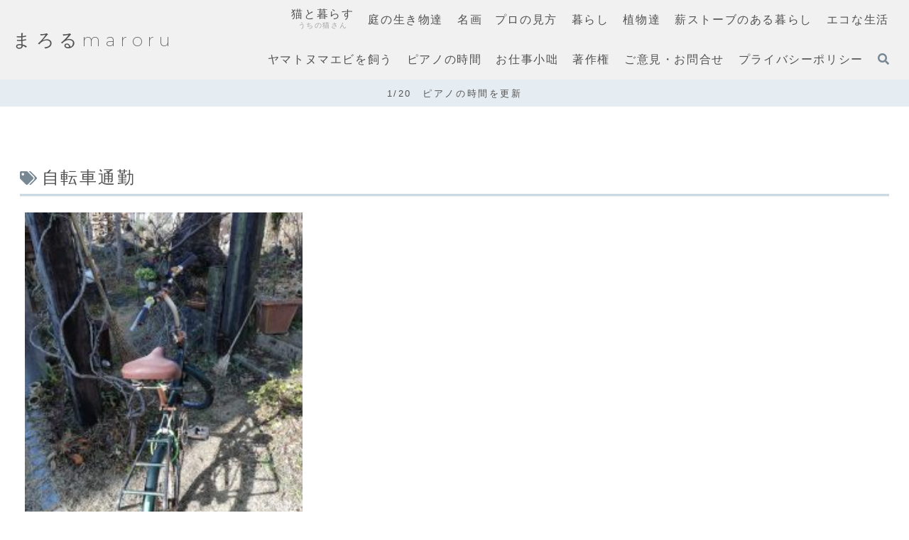

--- FILE ---
content_type: text/html; charset=utf-8
request_url: https://www.google.com/recaptcha/api2/aframe
body_size: 265
content:
<!DOCTYPE HTML><html><head><meta http-equiv="content-type" content="text/html; charset=UTF-8"></head><body><script nonce="oM6DSIah3QJ_9uAgt5-00A">/** Anti-fraud and anti-abuse applications only. See google.com/recaptcha */ try{var clients={'sodar':'https://pagead2.googlesyndication.com/pagead/sodar?'};window.addEventListener("message",function(a){try{if(a.source===window.parent){var b=JSON.parse(a.data);var c=clients[b['id']];if(c){var d=document.createElement('img');d.src=c+b['params']+'&rc='+(localStorage.getItem("rc::a")?sessionStorage.getItem("rc::b"):"");window.document.body.appendChild(d);sessionStorage.setItem("rc::e",parseInt(sessionStorage.getItem("rc::e")||0)+1);localStorage.setItem("rc::h",'1769002411025');}}}catch(b){}});window.parent.postMessage("_grecaptcha_ready", "*");}catch(b){}</script></body></html>